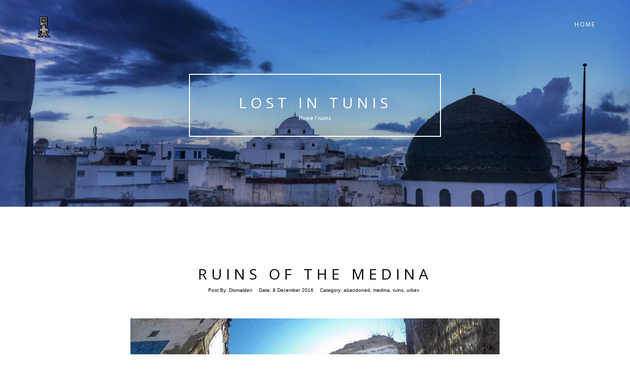

--- FILE ---
content_type: text/html; charset=UTF-8
request_url: https://lostintunis.com/category/ruins/page/3/
body_size: 5739
content:

<!DOCTYPE html>
<html lang="en-US">
<head>
<!-- Basic Page Needs
================================================== -->
<meta charset="UTF-8">
<meta name="viewport" content="width=device-width, initial-scale=1, maximum-scale=1">
<link rel="profile" href="http://gmpg.org/xfn/11">
<link rel="pingback" href="https://lostintunis.com/xmlrpc.php">
		<style>
		#wpadminbar #wp-admin-bar-cp_plugins_top_button .ab-icon:before {
			content: "\f533";
			top: 3px;
		}
		#wpadminbar #wp-admin-bar-cp_plugins_top_button .ab-icon {
			transform: rotate(45deg);
		}
		</style>
	<style>
#wpadminbar #wp-admin-bar-vtrts_free_top_button .ab-icon:before {
	content: "\f185";
	color: #1DAE22;
	top: 3px;
}
</style>
	<!-- This site is optimized with the Yoast SEO plugin v15.6.2 - https://yoast.com/wordpress/plugins/seo/ -->
	<title>ruins Archives - Page 3 of 3 - Lost in Tunis</title>
	<meta name="robots" content="index, follow, max-snippet:-1, max-image-preview:large, max-video-preview:-1" />
	<link rel="canonical" href="https://lostintunis.com/category/ruins/page/3/" />
	<link rel="prev" href="https://lostintunis.com/category/ruins/page/2/" />
	<meta property="og:locale" content="en_US" />
	<meta property="og:type" content="article" />
	<meta property="og:title" content="ruins Archives - Page 3 of 3 - Lost in Tunis" />
	<meta property="og:url" content="https://lostintunis.com/category/ruins/" />
	<meta property="og:site_name" content="Lost in Tunis" />
	<meta name="twitter:card" content="summary" />
	<script type="application/ld+json" class="yoast-schema-graph">{"@context":"https://schema.org","@graph":[{"@type":"WebSite","@id":"http://lostintunis.com/#website","url":"http://lostintunis.com/","name":"Lost in Tunis","description":"Urban Exploring &amp; Streetphotography","potentialAction":[{"@type":"SearchAction","target":"http://lostintunis.com/?s={search_term_string}","query-input":"required name=search_term_string"}],"inLanguage":"en-US"},{"@type":"CollectionPage","@id":"https://lostintunis.com/category/ruins/page/3/#webpage","url":"https://lostintunis.com/category/ruins/page/3/","name":"ruins Archives - Page 3 of 3 - Lost in Tunis","isPartOf":{"@id":"http://lostintunis.com/#website"},"inLanguage":"en-US","potentialAction":[{"@type":"ReadAction","target":["https://lostintunis.com/category/ruins/page/3/"]}]}]}</script>
	<!-- / Yoast SEO plugin. -->


<link rel='dns-prefetch' href='//fonts.googleapis.com' />
<link rel='dns-prefetch' href='//s.w.org' />
<link rel="alternate" type="application/rss+xml" title="Lost in Tunis &raquo; Feed" href="https://lostintunis.com/feed/" />
<link rel="alternate" type="application/rss+xml" title="Lost in Tunis &raquo; Comments Feed" href="https://lostintunis.com/comments/feed/" />
<link rel="alternate" type="application/rss+xml" title="Lost in Tunis &raquo; ruins Category Feed" href="https://lostintunis.com/category/ruins/feed/" />
		<script type="text/javascript">
			window._wpemojiSettings = {"baseUrl":"https:\/\/s.w.org\/images\/core\/emoji\/13.0.1\/72x72\/","ext":".png","svgUrl":"https:\/\/s.w.org\/images\/core\/emoji\/13.0.1\/svg\/","svgExt":".svg","source":{"concatemoji":"https:\/\/lostintunis.com\/wp-includes\/js\/wp-emoji-release.min.js?ver=5.6.16"}};
			!function(e,a,t){var n,r,o,i=a.createElement("canvas"),p=i.getContext&&i.getContext("2d");function s(e,t){var a=String.fromCharCode;p.clearRect(0,0,i.width,i.height),p.fillText(a.apply(this,e),0,0);e=i.toDataURL();return p.clearRect(0,0,i.width,i.height),p.fillText(a.apply(this,t),0,0),e===i.toDataURL()}function c(e){var t=a.createElement("script");t.src=e,t.defer=t.type="text/javascript",a.getElementsByTagName("head")[0].appendChild(t)}for(o=Array("flag","emoji"),t.supports={everything:!0,everythingExceptFlag:!0},r=0;r<o.length;r++)t.supports[o[r]]=function(e){if(!p||!p.fillText)return!1;switch(p.textBaseline="top",p.font="600 32px Arial",e){case"flag":return s([127987,65039,8205,9895,65039],[127987,65039,8203,9895,65039])?!1:!s([55356,56826,55356,56819],[55356,56826,8203,55356,56819])&&!s([55356,57332,56128,56423,56128,56418,56128,56421,56128,56430,56128,56423,56128,56447],[55356,57332,8203,56128,56423,8203,56128,56418,8203,56128,56421,8203,56128,56430,8203,56128,56423,8203,56128,56447]);case"emoji":return!s([55357,56424,8205,55356,57212],[55357,56424,8203,55356,57212])}return!1}(o[r]),t.supports.everything=t.supports.everything&&t.supports[o[r]],"flag"!==o[r]&&(t.supports.everythingExceptFlag=t.supports.everythingExceptFlag&&t.supports[o[r]]);t.supports.everythingExceptFlag=t.supports.everythingExceptFlag&&!t.supports.flag,t.DOMReady=!1,t.readyCallback=function(){t.DOMReady=!0},t.supports.everything||(n=function(){t.readyCallback()},a.addEventListener?(a.addEventListener("DOMContentLoaded",n,!1),e.addEventListener("load",n,!1)):(e.attachEvent("onload",n),a.attachEvent("onreadystatechange",function(){"complete"===a.readyState&&t.readyCallback()})),(n=t.source||{}).concatemoji?c(n.concatemoji):n.wpemoji&&n.twemoji&&(c(n.twemoji),c(n.wpemoji)))}(window,document,window._wpemojiSettings);
		</script>
		<style type="text/css">
img.wp-smiley,
img.emoji {
	display: inline !important;
	border: none !important;
	box-shadow: none !important;
	height: 1em !important;
	width: 1em !important;
	margin: 0 .07em !important;
	vertical-align: -0.1em !important;
	background: none !important;
	padding: 0 !important;
}
</style>
	<link rel='stylesheet' id='wp-block-library-css'  href='https://lostintunis.com/wp-includes/css/dist/block-library/style.min.css?ver=5.6.16' type='text/css' media='all' />
<link rel='stylesheet' id='prefix-style-css'  href='https://lostintunis.com/wp-content/plugins/wp-share-buttons/style/front.end.css?ver=5.6.16' type='text/css' media='all' />
<link rel='stylesheet' id='rokophoto_font-css'  href='//fonts.googleapis.com/css?family=Open+Sans%3A400%2C600&#038;ver=5.6.16' type='text/css' media='all' />
<link rel='stylesheet' id='rokophoto_bootstrap-css'  href='https://lostintunis.com/wp-content/themes/rokophoto-lite/css/bootstrap.css?ver=5.6.16' type='text/css' media='all' />
<link rel='stylesheet' id='rokophoto_animate-css'  href='https://lostintunis.com/wp-content/themes/rokophoto-lite/css/animate.css?ver=5.6.16' type='text/css' media='all' />
<link rel='stylesheet' id='rokophoto_font_awesome-css'  href='https://lostintunis.com/wp-content/themes/rokophoto-lite/css/font-awesome.css?ver=5.6.16' type='text/css' media='all' />
<link rel='stylesheet' id='rokophoto_style-css'  href='https://lostintunis.com/wp-content/themes/rokophoto-lite/style.css?ver=5.6.16' type='text/css' media='all' />
<link rel='stylesheet' id='rokophoto_responsiveness-css'  href='https://lostintunis.com/wp-content/themes/rokophoto-lite/css/responsiveness.css?ver=5.6.16' type='text/css' media='all' />
 <style type="text/css"></style><script type='text/javascript' id='ahc_front_js-js-extra'>
/* <![CDATA[ */
var ahc_ajax_front = {"ajax_url":"https:\/\/lostintunis.com\/wp-admin\/admin-ajax.php","page_id":"Category: <span>ruins<\/span>","page_title":"","post_type":""};
/* ]]> */
</script>
<script type='text/javascript' src='https://lostintunis.com/wp-content/plugins/visitors-traffic-real-time-statistics/js/front.js?ver=5.6.16' id='ahc_front_js-js'></script>
<script type='text/javascript' src='https://lostintunis.com/wp-content/themes/rokophoto-lite/js/modernizr.custom.js?ver=5.6.16' id='rokophoto_modernizr-js'></script>
<script type='text/javascript' src='https://lostintunis.com/wp-includes/js/jquery/jquery.min.js?ver=3.5.1' id='jquery-core-js'></script>
<script type='text/javascript' src='https://lostintunis.com/wp-includes/js/jquery/jquery-migrate.min.js?ver=3.3.2' id='jquery-migrate-js'></script>
<script type='text/javascript' src='https://lostintunis.com/wp-content/themes/rokophoto-lite/js/html5shiv.min.js?ver=5.6.16' id='rokophoto_html5shiv-js'></script>
<!--[if lt IE 9]>
<script type='text/javascript' src='https://lostintunis.com/wp-content/themes/rokophoto-lite/js/respond.min.js?ver=5.6.16' id='rokophoto_respond-js'></script>
<![endif]-->
<link rel="https://api.w.org/" href="https://lostintunis.com/wp-json/" /><link rel="alternate" type="application/json" href="https://lostintunis.com/wp-json/wp/v2/categories/16" /><link rel="EditURI" type="application/rsd+xml" title="RSD" href="https://lostintunis.com/xmlrpc.php?rsd" />
<link rel="wlwmanifest" type="application/wlwmanifest+xml" href="https://lostintunis.com/wp-includes/wlwmanifest.xml" /> 
<meta name="generator" content="WordPress 5.6.16" />
		<style type="text/css" id="wp-custom-css">
			/*
You can add your own CSS here.

Click the help icon above to learn more.
*/
.dark-overlay {
	background: rgba(0, 0, 0, 0.2);
}
		</style>
		</head>

<body class="archive paged category category-ruins category-16 paged-3 category-paged-3">


	<!-- Preloader
	================================================== -->
	<div id="preloader">
	  <div id="status">&nbsp;</div>
	</div>

	<!-- Navigation
	================================================== -->
	<nav id="site-navigation" role="navigation" class="main-navigation navbar navbar-default navbar-fixed-top">
		<div class="container">
			<div class="navbar-header page-scroll">
				<button type="button" class="menu-toggle navbar-toggle" aria-controls="menu" aria-expanded="false">
					<span class="sr-only">Toggle Navigation</span>
					<span class="icon-bar"></span>
					<span class="icon-bar"></span>
					<span class="icon-bar"></span>              
				</button>
				<a class="navbar-brand navbar-brand-logo" href="https://lostintunis.com/"><img src="http://lostintunis.com/wp-content/uploads/2016/12/macenstein-8bit-small-BW.gif" alt="logo"></a>				 
				
			</div>	 
			
			<ul class="nav navbar-nav navbar-right"><li class='menu-item'><a href="https://lostintunis.com/">Home</a></li></ul>		</div>
	</nav><!-- #site-navigation -->

	<!-- Blog
	================================================== -->
	<section id="blog" style="background-image: url('https://lostintunis.com/wp-content/uploads/2016/12/cropped-IMG_3558.jpg');">
	  <div class="dark-overlay vision">
		<div class="centered vision-border wow bounceIn">
					  <h2><a href="https://lostintunis.com/">Lost in Tunis</a></h2>
			
		<h6>Home / ruins </h6>

			</div>
	  </div>
	</section>
	
	<!-- Blog Posts
	================================================== -->
		<div id="secondary_top" class="secondary-top">
		<div class="container">

							<div id="widget-area" class="widget-area" role="complementary">
									</div><!-- .widget-area -->
			
		</div><!-- .container -->
	</div><!-- .secondary -->

	<div class="blog">
		<div class="container">
			<div class="row">

			
										
<!-- Blog post -->
<div class="blog-posts post-648 post type-post status-publish format-standard has-post-thumbnail hentry category-abandoned category-medina category-ruins category-urbex" id="post-648">
	<div class="col-lg-8 col-lg-offset-2">
		<div class="post wow fadeIn" data-wow-duration="2s">
			<h2><a href="https://lostintunis.com/ruins-of-the-medina/">Ruins of the Medina</a></h2>
			<ul class="list-inline">
				<li>Post By: <a href="https://lostintunis.com/author/admin6534/" title="Posts by Dismalden" rel="author">Dismalden</a></li>
				<li>Date: <time>8 December 2016</time></li>
				<li>Category: <a href="https://lostintunis.com/category/abandoned/" rel="category tag">abandoned</a>, <a href="https://lostintunis.com/category/medina/" rel="category tag">medina</a>, <a href="https://lostintunis.com/category/ruins/" rel="category tag">ruins</a>, <a href="https://lostintunis.com/category/urbex/" rel="category tag">urbex</a></li>
			</ul>
											<picture>
					<source media="(max-width: 480px)" srcset="https://lostintunis.com/wp-content/uploads/2016/12/13934948_10155055340674045_4309602196504225245_n-400x400.jpg">
						<img width="750" height="650" src="https://lostintunis.com/wp-content/uploads/2016/12/13934948_10155055340674045_4309602196504225245_n-750x650.jpg" class="img-responsive wp-post-image" alt="" loading="lazy" />				</picture>
						<p>Share This:</p>
			<a href="https://lostintunis.com/ruins-of-the-medina/" class="btn btn-primary">Read More</a>
		</div>
	</div>
	<div class="clearfix"></div>
	<div class="divider"></div>
</div>
				
				<!-- Pagination -->
				<ul class="pagination">
<li><a href="https://lostintunis.com/category/ruins/page/2/" >&laquo;</a></li>
<li><a href="https://lostintunis.com/category/ruins/">1</a></li>
<li><a href="https://lostintunis.com/category/ruins/page/2/">2</a></li>
<li class="active"><a href="https://lostintunis.com/category/ruins/page/3/">3</a></li>
</ul>

			
			</div>
		</div>
	</div>
		<div id="secondary_bottom" class="secondary-bottom">
		<div class="container">

							<div id="widget-area" class="widget-area" role="complementary">
					<li id="categories-4" class="widget widget_categories"><h2 class="widgettitle">Categories</h2>
			<ul>
					<li class="cat-item cat-item-2"><a href="https://lostintunis.com/category/abandoned/">abandoned</a>
</li>
	<li class="cat-item cat-item-31"><a href="https://lostintunis.com/category/analog-films/">analog films</a>
</li>
	<li class="cat-item cat-item-10"><a href="https://lostintunis.com/category/architecture/">architecture</a>
</li>
	<li class="cat-item cat-item-17"><a href="https://lostintunis.com/category/celebrations/">celebrations</a>
</li>
	<li class="cat-item cat-item-25"><a href="https://lostintunis.com/category/cemetery/">Cemetery</a>
</li>
	<li class="cat-item cat-item-27"><a href="https://lostintunis.com/category/covid19/">COVID19</a>
</li>
	<li class="cat-item cat-item-23"><a href="https://lostintunis.com/category/curiosities/">Curiosities</a>
</li>
	<li class="cat-item cat-item-29"><a href="https://lostintunis.com/category/diplomatic/">Diplomatic</a>
</li>
	<li class="cat-item cat-item-22"><a href="https://lostintunis.com/category/holy-places/">Holy places</a>
</li>
	<li class="cat-item cat-item-5"><a href="https://lostintunis.com/category/medina/">medina</a>
</li>
	<li class="cat-item cat-item-28"><a href="https://lostintunis.com/category/military/">Military</a>
</li>
	<li class="cat-item cat-item-7"><a href="https://lostintunis.com/category/natural-spot/">natural spot</a>
</li>
	<li class="cat-item cat-item-1"><a href="https://lostintunis.com/category/non-classe/">Non classé</a>
</li>
	<li class="cat-item cat-item-21"><a href="https://lostintunis.com/category/outoftunis/">OutofTunis</a>
</li>
	<li class="cat-item cat-item-11"><a href="https://lostintunis.com/category/people/">people</a>
</li>
	<li class="cat-item cat-item-18"><a href="https://lostintunis.com/category/rooftops/">Rooftops</a>
</li>
	<li class="cat-item cat-item-16 current-cat"><a aria-current="page" href="https://lostintunis.com/category/ruins/">ruins</a>
</li>
	<li class="cat-item cat-item-24"><a href="https://lostintunis.com/category/signs/">Signs</a>
</li>
	<li class="cat-item cat-item-14"><a href="https://lostintunis.com/category/smallshops/">smallshops</a>
</li>
	<li class="cat-item cat-item-6"><a href="https://lostintunis.com/category/special-places/">special places</a>
</li>
	<li class="cat-item cat-item-3"><a href="https://lostintunis.com/category/streetart/">streetart</a>
</li>
	<li class="cat-item cat-item-13"><a href="https://lostintunis.com/category/streetphotography/">streetphotography</a>
</li>
	<li class="cat-item cat-item-20"><a href="https://lostintunis.com/category/streetswithpersonality/">StreetswithPersonality</a>
</li>
	<li class="cat-item cat-item-19"><a href="https://lostintunis.com/category/tags/">tags</a>
</li>
	<li class="cat-item cat-item-30"><a href="https://lostintunis.com/category/trainstation/">trainstation</a>
</li>
	<li class="cat-item cat-item-8"><a href="https://lostintunis.com/category/urban-wildlife/">urban wildlife</a>
</li>
	<li class="cat-item cat-item-15"><a href="https://lostintunis.com/category/urbex/">urbex</a>
</li>
	<li class="cat-item cat-item-26"><a href="https://lostintunis.com/category/war-traces/">War traces</a>
</li>
	<li class="cat-item cat-item-4"><a href="https://lostintunis.com/category/wreck/">wreck</a>
</li>
	<li class="cat-item cat-item-9"><a href="https://lostintunis.com/category/zewya/">zewya</a>
</li>
			</ul>

			</li>
		<li id="recent-posts-4" class="widget widget_recent_entries">
		<h2 class="widgettitle">Recent Posts</h2>
		<ul>
											<li>
					<a href="https://lostintunis.com/hammem-tammarine/">Hammem Tammarine</a>
									</li>
											<li>
					<a href="https://lostintunis.com/the-hotel-du-lac/">The Hotel du Lac</a>
									</li>
											<li>
					<a href="https://lostintunis.com/the-train-cemetery/">The Train Cemetery</a>
									</li>
											<li>
					<a href="https://lostintunis.com/immeuble-azerm/">Immeuble Azerm</a>
									</li>
											<li>
					<a href="https://lostintunis.com/immeuble-de-guidi/">Immeuble De Guidi</a>
									</li>
					</ul>

		</li><li id="search-4" class="widget widget_search"><form role="search" method="get" id="searchform" class="searchform" action="https://lostintunis.com/">
				<div>
					<label class="screen-reader-text" for="s">Search for:</label>
					<input type="text" value="" name="s" id="s" />
					<input type="submit" id="searchsubmit" value="Search" />
				</div>
			</form></li>				</div><!-- .widget-area -->
			
		</div><!-- .container -->
	</div><!-- .secondary -->



<!-- About Section
================================================== -->
<section id="bsocials" >
	  <div class="container wow bounceIn" data-wow-delay="0.8s">
		<p class="social-text">  &gt;&gt; <span class="follow"> Follow Me </span>  &lt;&lt; </p>		<ol class="social">
		<li class="social-fa"><a target="_self" href="https://www.facebook.com/LostinTunis"><i class="fa fa-facebook fa-2x"></i></a></li><li class="social-tw"><a target="_self" href="http://twitter.com/Fhtagn"><i class="fa fa-twitter fa-2x"></i></a></li><li class="social-in"><a target="_self" href="http://www.instagram.com/dismalden/"><i class="fa fa-instagram fa-2x"></i></a></li><li class="social-em"><a href="mailto:iam@lostintunis.com"><i class="fa fa-envelope fa-2x"></i></a></li>		</ol>
	  </div>
	</section>
	<div id="footer-nav">  <!-- Copyright notice on the bottom -->
	  <span>
		<span class="cprts">All Rights Reserved, Please ask if you want to use materials from this site.</span> 
		<br/> 
		<span class="pwred"><a href="https://themeisle.com/themes/rokophoto-lite/" target="_blank" rel="nofollow">RokoPhoto Lite</a> powered by <a href="https://wordpress.org/" target="_blank" rel="nofollow">WordPress</a></span>	  </span>
	</div>

<!-- analytics-counter google analytics tracking code --><script>
    (function(i,s,o,g,r,a,m){i['GoogleAnalyticsObject']=r;i[r]=i[r]||function(){
            (i[r].q=i[r].q||[]).push(arguments)},i[r].l=1*new Date();a=s.createElement(o),
        m=s.getElementsByTagName(o)[0];a.async=1;a.src=g;m.parentNode.insertBefore(a,m)
    })(window,document,'script','//www.google-analytics.com/analytics.js','ga');

    ga('create', 'UA-88982659-1', 'auto');

    ga('set', 'anonymizeIp', true);    ga('send', 'pageview');

</script><!--  --><script type='text/javascript' src='https://lostintunis.com/wp-content/themes/rokophoto-lite/js/navigation.js?ver=20120206' id='rokophoto-navigation-js'></script>
<script type='text/javascript' src='https://lostintunis.com/wp-content/themes/rokophoto-lite/js/bootstrap.js?ver=5.6.16' id='rokophoto_bootstrap-js'></script>
<script type='text/javascript' src='https://lostintunis.com/wp-content/themes/rokophoto-lite/js/wow.min.js?ver=5.6.16' id='rokophoto_wow-js'></script>
<script type='text/javascript' src='https://lostintunis.com/wp-content/themes/rokophoto-lite/js/SmoothScroll.js?ver=5.6.16' id='rokophoto_smooth_scroll-js'></script>
<script type='text/javascript' src='https://lostintunis.com/wp-content/themes/rokophoto-lite/js/jquery.easing.min.js?ver=5.6.16' id='rokophoto_easing-js'></script>
<script type='text/javascript' src='https://lostintunis.com/wp-content/themes/rokophoto-lite/js/cbpAnimatedHeader.js?ver=5.6.16' id='rokophoto_animate_header-js'></script>
<script type='text/javascript' src='https://lostintunis.com/wp-content/themes/rokophoto-lite/js/classie.js?ver=5.6.16' id='rokophoto_classie-js'></script>
<script type='text/javascript' src='https://lostintunis.com/wp-content/themes/rokophoto-lite/js/jqBootstrapValidation.js?ver=5.6.16' id='rokophoto_jqBootstrapValidation-js'></script>
<script type='text/javascript' id='rokophoto_main-js-extra'>
/* <![CDATA[ */
var slider_speed = {"slider_speed":"3000"};
/* ]]> */
</script>
<script type='text/javascript' src='https://lostintunis.com/wp-content/themes/rokophoto-lite/js/main.js?ver=5.6.16' id='rokophoto_main-js'></script>
<script type='text/javascript' src='https://lostintunis.com/wp-includes/js/wp-embed.min.js?ver=5.6.16' id='wp-embed-js'></script>

	</body>
</html>


--- FILE ---
content_type: text/plain
request_url: https://www.google-analytics.com/j/collect?v=1&_v=j102&aip=1&a=1561920060&t=pageview&_s=1&dl=https%3A%2F%2Flostintunis.com%2Fcategory%2Fruins%2Fpage%2F3%2F&ul=en-us%40posix&dt=ruins%20Archives%20-%20Page%203%20of%203%20-%20Lost%20in%20Tunis&sr=1280x720&vp=1280x720&_u=YEBAAEABAAAAACAAI~&jid=931566546&gjid=2037886247&cid=1209204539.1769132016&tid=UA-88982659-1&_gid=193994504.1769132016&_r=1&_slc=1&z=1236148446
body_size: -451
content:
2,cG-TCVRGWQR0K